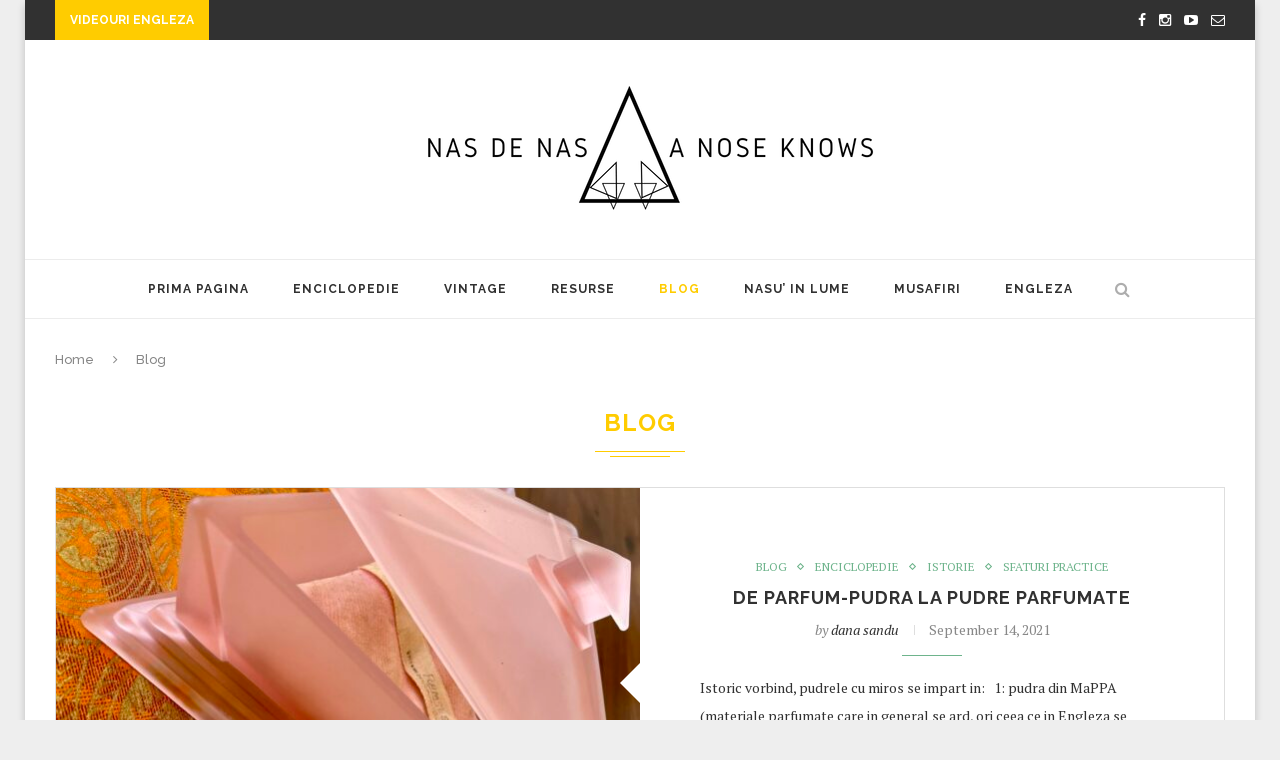

--- FILE ---
content_type: text/html; charset=UTF-8
request_url: http://nasdenas.com/category/blog/
body_size: 12409
content:
<!DOCTYPE html>
<html lang="en">
<head>
	<meta charset="UTF-8">
	<meta http-equiv="X-UA-Compatible" content="IE=edge">
	<meta name="viewport" content="width=device-width, initial-scale=1">
	<title>Blog | nas de nas</title>
	<link rel="profile" href="http://gmpg.org/xfn/11" />
			<link rel="shortcut icon" href="http://nasdenas.com/wp-content/uploads/2019/04/light-background-simple.png" type="image/x-icon" />
		<link rel="alternate" type="application/rss+xml" title="nas de nas RSS Feed" href="http://nasdenas.com/feed/" />
	<link rel="alternate" type="application/atom+xml" title="nas de nas Atom Feed" href="http://nasdenas.com/feed/atom/" />
	<link rel="pingback" href="http://nasdenas.com/xmlrpc.php" />
	<!--[if lt IE 9]>
	<script src="http://nasdenas.com/wp-content/themes/soledad/js/html5.js"></script>
	<style type="text/css">
		.featured-carousel .item { opacity: 1; }
	</style>
	<![endif]-->
	<meta name='robots' content='max-image-preview:large' />
<script>                function apbct_attach_event_handler__backend(elem, event, callback) {                    if(typeof window.addEventListener === "function") elem.addEventListener(event, callback);                    else                                                elem.attachEvent(event, callback);                }                apbct_attach_event_handler__backend(document, 'DOMContentLoaded', function(){                    if (typeof apbctLocalStorage === "object" && ctPublic.data__key_is_ok) {                        apbctLocalStorage.set('ct_checkjs', '781084605', true );                    } else {                        console.log('APBCT ERROR: apbctLocalStorage object is not loaded.');                    }                  });    </script><link rel="alternate" type="application/rss+xml" title="nas de nas &raquo; Feed" href="http://nasdenas.com/feed/" />
<link rel="alternate" type="application/rss+xml" title="nas de nas &raquo; Comments Feed" href="http://nasdenas.com/comments/feed/" />
<link rel="alternate" type="application/rss+xml" title="nas de nas &raquo; Blog Category Feed" href="http://nasdenas.com/category/blog/feed/" />
<script type="text/javascript">
window._wpemojiSettings = {"baseUrl":"https:\/\/s.w.org\/images\/core\/emoji\/14.0.0\/72x72\/","ext":".png","svgUrl":"https:\/\/s.w.org\/images\/core\/emoji\/14.0.0\/svg\/","svgExt":".svg","source":{"concatemoji":"http:\/\/nasdenas.com\/wp-includes\/js\/wp-emoji-release.min.js?ver=6.1.9"}};
/*! This file is auto-generated */
!function(e,a,t){var n,r,o,i=a.createElement("canvas"),p=i.getContext&&i.getContext("2d");function s(e,t){var a=String.fromCharCode,e=(p.clearRect(0,0,i.width,i.height),p.fillText(a.apply(this,e),0,0),i.toDataURL());return p.clearRect(0,0,i.width,i.height),p.fillText(a.apply(this,t),0,0),e===i.toDataURL()}function c(e){var t=a.createElement("script");t.src=e,t.defer=t.type="text/javascript",a.getElementsByTagName("head")[0].appendChild(t)}for(o=Array("flag","emoji"),t.supports={everything:!0,everythingExceptFlag:!0},r=0;r<o.length;r++)t.supports[o[r]]=function(e){if(p&&p.fillText)switch(p.textBaseline="top",p.font="600 32px Arial",e){case"flag":return s([127987,65039,8205,9895,65039],[127987,65039,8203,9895,65039])?!1:!s([55356,56826,55356,56819],[55356,56826,8203,55356,56819])&&!s([55356,57332,56128,56423,56128,56418,56128,56421,56128,56430,56128,56423,56128,56447],[55356,57332,8203,56128,56423,8203,56128,56418,8203,56128,56421,8203,56128,56430,8203,56128,56423,8203,56128,56447]);case"emoji":return!s([129777,127995,8205,129778,127999],[129777,127995,8203,129778,127999])}return!1}(o[r]),t.supports.everything=t.supports.everything&&t.supports[o[r]],"flag"!==o[r]&&(t.supports.everythingExceptFlag=t.supports.everythingExceptFlag&&t.supports[o[r]]);t.supports.everythingExceptFlag=t.supports.everythingExceptFlag&&!t.supports.flag,t.DOMReady=!1,t.readyCallback=function(){t.DOMReady=!0},t.supports.everything||(n=function(){t.readyCallback()},a.addEventListener?(a.addEventListener("DOMContentLoaded",n,!1),e.addEventListener("load",n,!1)):(e.attachEvent("onload",n),a.attachEvent("onreadystatechange",function(){"complete"===a.readyState&&t.readyCallback()})),(e=t.source||{}).concatemoji?c(e.concatemoji):e.wpemoji&&e.twemoji&&(c(e.twemoji),c(e.wpemoji)))}(window,document,window._wpemojiSettings);
</script>
<style type="text/css">
img.wp-smiley,
img.emoji {
	display: inline !important;
	border: none !important;
	box-shadow: none !important;
	height: 1em !important;
	width: 1em !important;
	margin: 0 0.07em !important;
	vertical-align: -0.1em !important;
	background: none !important;
	padding: 0 !important;
}
</style>
	<link rel='stylesheet' id='wp-block-library-css' href='http://nasdenas.com/wp-includes/css/dist/block-library/style.min.css?ver=6.1.9' type='text/css' media='all' />
<link rel='stylesheet' id='classic-theme-styles-css' href='http://nasdenas.com/wp-includes/css/classic-themes.min.css?ver=1' type='text/css' media='all' />
<style id='global-styles-inline-css' type='text/css'>
body{--wp--preset--color--black: #000000;--wp--preset--color--cyan-bluish-gray: #abb8c3;--wp--preset--color--white: #ffffff;--wp--preset--color--pale-pink: #f78da7;--wp--preset--color--vivid-red: #cf2e2e;--wp--preset--color--luminous-vivid-orange: #ff6900;--wp--preset--color--luminous-vivid-amber: #fcb900;--wp--preset--color--light-green-cyan: #7bdcb5;--wp--preset--color--vivid-green-cyan: #00d084;--wp--preset--color--pale-cyan-blue: #8ed1fc;--wp--preset--color--vivid-cyan-blue: #0693e3;--wp--preset--color--vivid-purple: #9b51e0;--wp--preset--gradient--vivid-cyan-blue-to-vivid-purple: linear-gradient(135deg,rgba(6,147,227,1) 0%,rgb(155,81,224) 100%);--wp--preset--gradient--light-green-cyan-to-vivid-green-cyan: linear-gradient(135deg,rgb(122,220,180) 0%,rgb(0,208,130) 100%);--wp--preset--gradient--luminous-vivid-amber-to-luminous-vivid-orange: linear-gradient(135deg,rgba(252,185,0,1) 0%,rgba(255,105,0,1) 100%);--wp--preset--gradient--luminous-vivid-orange-to-vivid-red: linear-gradient(135deg,rgba(255,105,0,1) 0%,rgb(207,46,46) 100%);--wp--preset--gradient--very-light-gray-to-cyan-bluish-gray: linear-gradient(135deg,rgb(238,238,238) 0%,rgb(169,184,195) 100%);--wp--preset--gradient--cool-to-warm-spectrum: linear-gradient(135deg,rgb(74,234,220) 0%,rgb(151,120,209) 20%,rgb(207,42,186) 40%,rgb(238,44,130) 60%,rgb(251,105,98) 80%,rgb(254,248,76) 100%);--wp--preset--gradient--blush-light-purple: linear-gradient(135deg,rgb(255,206,236) 0%,rgb(152,150,240) 100%);--wp--preset--gradient--blush-bordeaux: linear-gradient(135deg,rgb(254,205,165) 0%,rgb(254,45,45) 50%,rgb(107,0,62) 100%);--wp--preset--gradient--luminous-dusk: linear-gradient(135deg,rgb(255,203,112) 0%,rgb(199,81,192) 50%,rgb(65,88,208) 100%);--wp--preset--gradient--pale-ocean: linear-gradient(135deg,rgb(255,245,203) 0%,rgb(182,227,212) 50%,rgb(51,167,181) 100%);--wp--preset--gradient--electric-grass: linear-gradient(135deg,rgb(202,248,128) 0%,rgb(113,206,126) 100%);--wp--preset--gradient--midnight: linear-gradient(135deg,rgb(2,3,129) 0%,rgb(40,116,252) 100%);--wp--preset--duotone--dark-grayscale: url('#wp-duotone-dark-grayscale');--wp--preset--duotone--grayscale: url('#wp-duotone-grayscale');--wp--preset--duotone--purple-yellow: url('#wp-duotone-purple-yellow');--wp--preset--duotone--blue-red: url('#wp-duotone-blue-red');--wp--preset--duotone--midnight: url('#wp-duotone-midnight');--wp--preset--duotone--magenta-yellow: url('#wp-duotone-magenta-yellow');--wp--preset--duotone--purple-green: url('#wp-duotone-purple-green');--wp--preset--duotone--blue-orange: url('#wp-duotone-blue-orange');--wp--preset--font-size--small: 13px;--wp--preset--font-size--medium: 20px;--wp--preset--font-size--large: 36px;--wp--preset--font-size--x-large: 42px;--wp--preset--spacing--20: 0.44rem;--wp--preset--spacing--30: 0.67rem;--wp--preset--spacing--40: 1rem;--wp--preset--spacing--50: 1.5rem;--wp--preset--spacing--60: 2.25rem;--wp--preset--spacing--70: 3.38rem;--wp--preset--spacing--80: 5.06rem;}:where(.is-layout-flex){gap: 0.5em;}body .is-layout-flow > .alignleft{float: left;margin-inline-start: 0;margin-inline-end: 2em;}body .is-layout-flow > .alignright{float: right;margin-inline-start: 2em;margin-inline-end: 0;}body .is-layout-flow > .aligncenter{margin-left: auto !important;margin-right: auto !important;}body .is-layout-constrained > .alignleft{float: left;margin-inline-start: 0;margin-inline-end: 2em;}body .is-layout-constrained > .alignright{float: right;margin-inline-start: 2em;margin-inline-end: 0;}body .is-layout-constrained > .aligncenter{margin-left: auto !important;margin-right: auto !important;}body .is-layout-constrained > :where(:not(.alignleft):not(.alignright):not(.alignfull)){max-width: var(--wp--style--global--content-size);margin-left: auto !important;margin-right: auto !important;}body .is-layout-constrained > .alignwide{max-width: var(--wp--style--global--wide-size);}body .is-layout-flex{display: flex;}body .is-layout-flex{flex-wrap: wrap;align-items: center;}body .is-layout-flex > *{margin: 0;}:where(.wp-block-columns.is-layout-flex){gap: 2em;}.has-black-color{color: var(--wp--preset--color--black) !important;}.has-cyan-bluish-gray-color{color: var(--wp--preset--color--cyan-bluish-gray) !important;}.has-white-color{color: var(--wp--preset--color--white) !important;}.has-pale-pink-color{color: var(--wp--preset--color--pale-pink) !important;}.has-vivid-red-color{color: var(--wp--preset--color--vivid-red) !important;}.has-luminous-vivid-orange-color{color: var(--wp--preset--color--luminous-vivid-orange) !important;}.has-luminous-vivid-amber-color{color: var(--wp--preset--color--luminous-vivid-amber) !important;}.has-light-green-cyan-color{color: var(--wp--preset--color--light-green-cyan) !important;}.has-vivid-green-cyan-color{color: var(--wp--preset--color--vivid-green-cyan) !important;}.has-pale-cyan-blue-color{color: var(--wp--preset--color--pale-cyan-blue) !important;}.has-vivid-cyan-blue-color{color: var(--wp--preset--color--vivid-cyan-blue) !important;}.has-vivid-purple-color{color: var(--wp--preset--color--vivid-purple) !important;}.has-black-background-color{background-color: var(--wp--preset--color--black) !important;}.has-cyan-bluish-gray-background-color{background-color: var(--wp--preset--color--cyan-bluish-gray) !important;}.has-white-background-color{background-color: var(--wp--preset--color--white) !important;}.has-pale-pink-background-color{background-color: var(--wp--preset--color--pale-pink) !important;}.has-vivid-red-background-color{background-color: var(--wp--preset--color--vivid-red) !important;}.has-luminous-vivid-orange-background-color{background-color: var(--wp--preset--color--luminous-vivid-orange) !important;}.has-luminous-vivid-amber-background-color{background-color: var(--wp--preset--color--luminous-vivid-amber) !important;}.has-light-green-cyan-background-color{background-color: var(--wp--preset--color--light-green-cyan) !important;}.has-vivid-green-cyan-background-color{background-color: var(--wp--preset--color--vivid-green-cyan) !important;}.has-pale-cyan-blue-background-color{background-color: var(--wp--preset--color--pale-cyan-blue) !important;}.has-vivid-cyan-blue-background-color{background-color: var(--wp--preset--color--vivid-cyan-blue) !important;}.has-vivid-purple-background-color{background-color: var(--wp--preset--color--vivid-purple) !important;}.has-black-border-color{border-color: var(--wp--preset--color--black) !important;}.has-cyan-bluish-gray-border-color{border-color: var(--wp--preset--color--cyan-bluish-gray) !important;}.has-white-border-color{border-color: var(--wp--preset--color--white) !important;}.has-pale-pink-border-color{border-color: var(--wp--preset--color--pale-pink) !important;}.has-vivid-red-border-color{border-color: var(--wp--preset--color--vivid-red) !important;}.has-luminous-vivid-orange-border-color{border-color: var(--wp--preset--color--luminous-vivid-orange) !important;}.has-luminous-vivid-amber-border-color{border-color: var(--wp--preset--color--luminous-vivid-amber) !important;}.has-light-green-cyan-border-color{border-color: var(--wp--preset--color--light-green-cyan) !important;}.has-vivid-green-cyan-border-color{border-color: var(--wp--preset--color--vivid-green-cyan) !important;}.has-pale-cyan-blue-border-color{border-color: var(--wp--preset--color--pale-cyan-blue) !important;}.has-vivid-cyan-blue-border-color{border-color: var(--wp--preset--color--vivid-cyan-blue) !important;}.has-vivid-purple-border-color{border-color: var(--wp--preset--color--vivid-purple) !important;}.has-vivid-cyan-blue-to-vivid-purple-gradient-background{background: var(--wp--preset--gradient--vivid-cyan-blue-to-vivid-purple) !important;}.has-light-green-cyan-to-vivid-green-cyan-gradient-background{background: var(--wp--preset--gradient--light-green-cyan-to-vivid-green-cyan) !important;}.has-luminous-vivid-amber-to-luminous-vivid-orange-gradient-background{background: var(--wp--preset--gradient--luminous-vivid-amber-to-luminous-vivid-orange) !important;}.has-luminous-vivid-orange-to-vivid-red-gradient-background{background: var(--wp--preset--gradient--luminous-vivid-orange-to-vivid-red) !important;}.has-very-light-gray-to-cyan-bluish-gray-gradient-background{background: var(--wp--preset--gradient--very-light-gray-to-cyan-bluish-gray) !important;}.has-cool-to-warm-spectrum-gradient-background{background: var(--wp--preset--gradient--cool-to-warm-spectrum) !important;}.has-blush-light-purple-gradient-background{background: var(--wp--preset--gradient--blush-light-purple) !important;}.has-blush-bordeaux-gradient-background{background: var(--wp--preset--gradient--blush-bordeaux) !important;}.has-luminous-dusk-gradient-background{background: var(--wp--preset--gradient--luminous-dusk) !important;}.has-pale-ocean-gradient-background{background: var(--wp--preset--gradient--pale-ocean) !important;}.has-electric-grass-gradient-background{background: var(--wp--preset--gradient--electric-grass) !important;}.has-midnight-gradient-background{background: var(--wp--preset--gradient--midnight) !important;}.has-small-font-size{font-size: var(--wp--preset--font-size--small) !important;}.has-medium-font-size{font-size: var(--wp--preset--font-size--medium) !important;}.has-large-font-size{font-size: var(--wp--preset--font-size--large) !important;}.has-x-large-font-size{font-size: var(--wp--preset--font-size--x-large) !important;}
.wp-block-navigation a:where(:not(.wp-element-button)){color: inherit;}
:where(.wp-block-columns.is-layout-flex){gap: 2em;}
.wp-block-pullquote{font-size: 1.5em;line-height: 1.6;}
</style>
<link rel='stylesheet' id='ct_public_css-css' href='http://nasdenas.com/wp-content/plugins/cleantalk-spam-protect/css/cleantalk-public.min.css?ver=6.3' type='text/css' media='all' />
<link rel='stylesheet' id='penci_style-css' href='http://nasdenas.com/wp-content/themes/soledad/style.css?ver=2.2.6' type='text/css' media='all' />
<script type='text/javascript' src='http://nasdenas.com/wp-includes/js/jquery/jquery.min.js?ver=3.6.1' id='jquery-core-js'></script>
<script type='text/javascript' src='http://nasdenas.com/wp-includes/js/jquery/jquery-migrate.min.js?ver=3.3.2' id='jquery-migrate-js'></script>
<script type='text/javascript' id='ct_public_functions-js-extra'>
/* <![CDATA[ */
var ctPublicFunctions = {"_ajax_nonce":"3149c47354","_rest_nonce":"d8bfe7ee62","_ajax_url":"\/wp-admin\/admin-ajax.php","_rest_url":"http:\/\/nasdenas.com\/wp-json\/","data__cookies_type":"native","data__ajax_type":"rest","text__wait_for_decoding":"Decoding the contact data, let us a few seconds to finish. Anti-Spam by CleanTalk.","cookiePrefix":""};
var ctPublic = {"settings__forms__check_internal":"0","settings__forms__check_external":"0","blog_home":"http:\/\/nasdenas.com\/","pixel__setting":"0","pixel__enabled":"","pixel__url":null,"data__email_check_before_post":"1","data__cookies_type":"native","data__key_is_ok":"1","data__visible_fields_required":"1","data__to_local_storage":[]};
/* ]]> */
</script>
<script type='text/javascript' data-pagespeed-no-defer src='http://nasdenas.com/wp-content/plugins/cleantalk-spam-protect/js/apbct-public-bundle.min.js?ver=6.3' id='ct_public_functions-js'></script>
<link rel="https://api.w.org/" href="http://nasdenas.com/wp-json/" /><link rel="alternate" type="application/json" href="http://nasdenas.com/wp-json/wp/v2/categories/115" /><link rel="EditURI" type="application/rsd+xml" title="RSD" href="http://nasdenas.com/xmlrpc.php?rsd" />
<link rel="wlwmanifest" type="application/wlwmanifest+xml" href="http://nasdenas.com/wp-includes/wlwmanifest.xml" />
<meta name="generator" content="WordPress 6.1.9" />
    <style type="text/css">
												body.penci-body-boxed { background-color:#eeeeee; }
												body.penci-body-boxed { background-size:auto; }
						#header .inner-header .container { padding:1px 0; }
								a, .post-entry .penci-portfolio-filter ul li a:hover, .post-entry .penci-portfolio-filter ul li.active a, .penci-countdown .countdown-amount, .archive-box h1, .post-entry a, .container.penci-breadcrumb span a:hover, .post-entry blockquote:before, .post-entry blockquote cite, .post-entry blockquote .author, .penci-pagination a:hover { color: #ffcc00; }
		.penci-home-popular-post ul.slick-dots li button:hover, .penci-home-popular-post ul.slick-dots li.slick-active button, .archive-box:after, .archive-box:before, .penci-page-header:after, .penci-page-header:before, .post-entry blockquote .author span:after, .error-image:after, .error-404 .go-back-home a:after, .penci-header-signup-form, .woocommerce .page-title:before, .woocommerce .page-title:after, .woocommerce span.onsale, .woocommerce #respond input#submit:hover, .woocommerce a.button:hover, .woocommerce button.button:hover, .woocommerce input.button:hover, .woocommerce nav.woocommerce-pagination ul li span.current, .woocommerce div.product .entry-summary div[itemprop="description"]:before, .woocommerce div.product .entry-summary div[itemprop="description"] blockquote .author span:after, .woocommerce div.product .woocommerce-tabs #tab-description blockquote .author span:after, .woocommerce #respond input#submit.alt:hover, .woocommerce a.button.alt:hover, .woocommerce button.button.alt:hover, .woocommerce input.button.alt:hover, #top-search.shoping-cart-icon > a > span { background-color: #ffcc00; }
		.penci-pagination ul.page-numbers li span.current { color: #fff; background: #ffcc00; border-color: #ffcc00; }
		.footer-instagram h4.footer-instagram-title > span:before, .woocommerce nav.woocommerce-pagination ul li span.current { border-color: #ffcc00; }
		.woocommerce .woocommerce-error, .woocommerce .woocommerce-info, .woocommerce .woocommerce-message { border-top-color: #ffcc00; }
		.penci-slider ol.penci-control-nav li a.penci-active, .penci-slider ol.penci-control-nav li a:hover{ border-color: #ffcc00; background-color: #ffcc00; }
		.woocommerce .woocommerce-message:before, .woocommerce form.checkout table.shop_table .order-total .amount, .woocommerce ul.products li.product .price ins, .woocommerce ul.products li.product .price, .woocommerce div.product p.price ins, .woocommerce div.product span.price ins, .woocommerce div.product p.price, .woocommerce div.product .entry-summary div[itemprop="description"] blockquote:before, .woocommerce div.product .woocommerce-tabs #tab-description blockquote:before, .woocommerce div.product .entry-summary div[itemprop="description"] blockquote cite, .woocommerce div.product .entry-summary div[itemprop="description"] blockquote .author, .woocommerce div.product .woocommerce-tabs #tab-description blockquote cite, .woocommerce div.product .woocommerce-tabs #tab-description blockquote .author, .woocommerce div.product .product_meta > span a:hover, .woocommerce div.product .woocommerce-tabs ul.tabs li.active, .woocommerce ul.cart_list li .amount, .woocommerce ul.product_list_widget li .amount, .woocommerce table.shop_table td.product-name a:hover, .woocommerce table.shop_table td.product-price span, .woocommerce table.shop_table td.product-subtotal span, .woocommerce-cart .cart-collaterals .cart_totals table td .amount, .woocommerce .woocommerce-info:before, .woocommerce div.product span.price { color: #ffcc00; }
								.headline-title { background-color: #ffcc00; }
														a.penci-topbar-post-title:hover { color: #ffcc00; }
										.penci-topbar-social a:hover { color: #ffcc00; }
										#navigation, .show-search { background: #ffffff; }
										#navigation .menu li a:hover, #navigation .menu li.current-menu-item > a, #navigation .menu > li.current_page_item > a, #navigation .menu li:hover > a, #navigation .menu > li.current-menu-ancestor > a, #navigation .menu > li.current-menu-item > a { color:  #ffcc00; }
		#navigation ul.menu > li > a:before, #navigation .menu > ul > li > a:before { background: #ffcc00; }
																		#navigation .penci-megamenu .penci-mega-child-categories a.cat-active, #navigation .menu .penci-megamenu .penci-mega-child-categories a:hover, #navigation .menu .penci-megamenu .penci-mega-latest-posts .penci-mega-post a:hover { color: #ffcc00; }
		#navigation .penci-megamenu .penci-mega-thumbnail .mega-cat-name { background: #ffcc00; }
										.header-slogan .header-slogan-text { color:  #adadad; }
						.header-slogan .header-slogan-text:before, .header-slogan .header-slogan-text:after { background:  #ececec; }
								#navigation .menu .sub-menu li a:hover, #navigation .menu .sub-menu li.current-menu-item > a { color:  #ffcc00; }
		#navigation ul.menu ul a:before, #navigation .menu ul ul a:before { background-color: #ffcc00;   -webkit-box-shadow: 5px -2px 0 #ffcc00;  -moz-box-shadow: 5px -2px 0 #ffcc00;  -ms-box-shadow: 5px -2px 0 #ffcc00;  box-shadow: 5px -2px 0 #ffcc00; }
						#top-search > a, #navigation .button-menu-mobile {   color: #adadad; }
						.penci-header-signup-form { padding: px 0; }
																				.header-social a i {   color: #adadad; }
						.header-social a:hover i {   color: #ffcc00; }
																										.featured-overlay-color, .penci-slider ul.slides li:after { background-color: #1e1e1e; }
				.featured-overlay-color, .penci-slider ul.slides li:after { opacity: ; }
		.featured-overlay-partent, .penci-slider ul.slides li:before { opacity: ; }
								.featured-carousel .feat-text .feat-time { background: #ffcc00; }
		.featured-carousel .feat-text .feat-time:before { border-right-color: #ffcc00; }
		.featured-carousel .feat-text .feat-time:after { border-left-color: #ffcc00; }
								.featured-carousel .featured-cat a, .penci-magazine-slider .mag-cat a.penci-cat-name { color: #ffffff; }
		.featured-carousel .featured-cat a:after, .penci-magazine-slider .mag-cat a.penci-cat-name:after { border-color: #ffffff; }
						.featured-carousel .featured-cat a:hover, .penci-magazine-slider .mag-cat a.penci-cat-name:hover { color: #ffcc00; }
						.featured-carousel .featured-content .feat-text h3 a, .penci-magazine-slider .mag-meta h3 a, .featured-carousel.style-7 .featured-content .feat-text h3 a { color: #ffffff; }
						.featured-carousel .featured-content .feat-text h3 a:hover, .penci-magazine-slider .mag-meta h3 a:hover, .featured-carousel.style-7 .featured-content .feat-text h3 a:hover { color: #ffffff; }
												.penci-magazine-slider .mag-overlay {background: -moz-linear-gradient(top, transparent 0%, #0a0000 100%); background: -webkit-linear-gradient(top, transparent 0%, #0a0000 100%); background: -o-linear-gradient(top, transparent 0%, #0a0000 100%); background: -ms-linear-gradient(top, transparent 0%, #0a0000 100%);background: linear-gradient(to bottom, transparent 0%, #0a0000 100%); }
				.penci-magazine-slider ul.mag-wrap li .mag-overlay { opacity: 0.8; }
		.penci-magazine-slider ul.mag-wrap li:hover .mag-overlay { opacity: 0.4; }
				.featured-area.loaded button.slick-prev:hover, .featured-area.loaded button.slick-next:hover, .penci-slider .penci-direction-nav .penci-prev:hover, .penci-slider .penci-direction-nav .penci-next:hover, .penci-magazine-slider .penci-direction-nav a:hover { background: #ffffff; }
		.featured-carousel .carousel-meta span a:hover, .featured-carousel.style-7 .carousel-meta span a:hover, .featured-carousel.style-7 .carousel-meta span.feat-author a:hover { color: #ffffff; }
																																														.penci-grid li.typography-style .overlay-typography { opacity: ; }
		.penci-grid li.typography-style:hover .overlay-typography { opacity: ; }
																																								.widget ul.side-newsfeed li .side-item .side-item-text h4 a:hover, .widget a:hover, #sidebar .widget-social a:hover span, .widget-social a:hover span, .penci-tweets-widget-content .icon-tweets, .penci-tweets-widget-content .tweet-intents a, .penci-tweets-widget-content .tweet-intents span:after { color: #43c0b9; }
		.widget .tagcloud a:hover, .widget-social a:hover i, .widget input[type="submit"]:hover { color: #fff; background-color: #43c0b9; border-color: #43c0b9; }
		.about-widget .about-me-heading:before { border-color: #43c0b9; }
		.penci-tweets-widget-content .tweet-intents-inner:before, .penci-tweets-widget-content .tweet-intents-inner:after { background-color: #43c0b9; }
		.penci-slider.penci-tweets-slider ol.penci-control-nav li a.penci-active, .penci-slider.penci-tweets-slider ol.penci-control-nav li a:hover { border-color: #43c0b9; background-color: #43c0b9; }
														.footer-widget-wrapper .widget .widget-title { text-align: center; }
														.footer-widget-wrapper .penci-tweets-widget-content .icon-tweets, .footer-widget-wrapper .penci-tweets-widget-content .tweet-intents a, .footer-widget-wrapper .penci-tweets-widget-content .tweet-intents span:after, .footer-widget-wrapper .widget ul.side-newsfeed li .side-item .side-item-text h4 a:hover, .footer-widget-wrapper .widget a:hover, .footer-widget-wrapper .widget-social a:hover span, .footer-widget-wrapper a:hover { color: #43c0b9; }
		.footer-widget-wrapper .widget .tagcloud a:hover, .footer-widget-wrapper .widget-social a:hover i, .footer-widget-wrapper .mc4wp-form input[type="submit"]:hover, .footer-widget-wrapper .widget input[type="submit"]:hover { color: #fff; background-color: #43c0b9; border-color: #43c0b9; }
		.footer-widget-wrapper .about-widget .about-me-heading:before { border-color: #43c0b9; }
		.footer-widget-wrapper .penci-tweets-widget-content .tweet-intents-inner:before, .footer-widget-wrapper .penci-tweets-widget-content .tweet-intents-inner:after { background-color: #43c0b9; }
		.footer-widget-wrapper .penci-slider.penci-tweets-slider ol.penci-control-nav li a.penci-active, .footer-widget-wrapper .penci-slider.penci-tweets-slider ol.penci-control-nav li a:hover {  border-color: #43c0b9;  background: #43c0b9;  }
								ul.footer-socials li a:hover i { background-color: #43c0b9; border-color: #43c0b9; }
										ul.footer-socials li a:hover span { color: #43c0b9; }
																		#footer-section a { color: #43c0b9; }
										.container-single .header-standard, .container-single .post-box-meta-single { text-align: left; }
								.container-single .item-related h3 a { text-transform: none; letter-spacing: 0; }
																		ul.homepage-featured-boxes .penci-fea-in h4 span span { color: #ffffff; }
						ul.homepage-featured-boxes .penci-fea-in:hover h4 span { color: #ffcc00; }
								.penci-home-popular-post .item-related h3 a { color: #424242; }
						.penci-home-popular-post .item-related h3 a:hover { color: #ffcc00; }
																.penci-homepage-title .inner-arrow, .penci-homepage-title.penci-magazine-title .inner-arrow a { color: #595959; }
										.home-featured-cat-content .magcat-detail h3 a { color: #1c1c1c; }
						.home-featured-cat-content .magcat-detail h3 a:hover { color: #ffcc00; }
						.home-featured-cat-content .grid-post-box-meta span a:hover { color: #ffcc00; }
		.home-featured-cat-content .first-post .magcat-detail .mag-header:after { background: #ffcc00; }
		.penci-slider ol.penci-control-nav li a.penci-active, .penci-slider ol.penci-control-nav li a:hover { border-color: #ffcc00; background: #ffcc00; }
						.home-featured-cat-content .mag-photo .mag-overlay-photo { background-color: #3a3a3a; }
				.home-featured-cat-content .mag-photo .mag-overlay-photo { opacity: ; }
		.home-featured-cat-content .mag-photo:hover .mag-overlay-photo { opacity: ; }
																										.inner-item-portfolio:hover .penci-portfolio-thumbnail a:after { opacity: ; }
										    </style>
    	<meta property="og:title" content="nas de nas" />
	<meta property="og:type" content="article" />
	<meta property="og:image" content="http://nasdenas.com/wp-content/uploads/2019/04/banner-1.png" />
	<meta property="og:url" content="http://nasdenas.com/" />
	<meta property="og:description" content="pagina despre parfum" />
	<meta property="og:site_name" content="nas de nas" />

</head>

<body class="archive category category-blog category-115 penci-body-boxed">
<a id="close-sidebar-nav" class="header-5"><i class="fa fa-close"></i></a>

<nav id="sidebar-nav" class="header-5">

			<div id="sidebar-nav-logo">
							<a href="http://nasdenas.com/"><img src="http://nasdenas.com/wp-content/themes/soledad/images/mobile-logo.png" alt="nas de nas" /></a>
					</div>
	
	
	<ul id="menu-meniu-principal" class="menu"><li id="menu-item-12" class="menu-item menu-item-type-custom menu-item-object-custom menu-item-home menu-item-12"><a href="http://nasdenas.com/">prima pagina</a></li>
<li id="menu-item-44" class="menu-item menu-item-type-taxonomy menu-item-object-category menu-item-has-children menu-item-44"><a href="http://nasdenas.com/category/info-utile/">enciclopedie</a>
<ul class="sub-menu">
	<li id="menu-item-140" class="menu-item menu-item-type-taxonomy menu-item-object-category menu-item-140"><a href="http://nasdenas.com/category/info-utile/note/">note</a></li>
	<li id="menu-item-15" class="menu-item menu-item-type-taxonomy menu-item-object-category menu-item-15"><a href="http://nasdenas.com/category/info-utile/dictionar/">dictionar</a></li>
	<li id="menu-item-16" class="menu-item menu-item-type-taxonomy menu-item-object-category menu-item-16"><a href="http://nasdenas.com/category/info-utile/istorie/">istorie</a></li>
	<li id="menu-item-318" class="menu-item menu-item-type-taxonomy menu-item-object-category menu-item-318"><a href="http://nasdenas.com/category/info-utile/case/">case</a></li>
</ul>
</li>
<li id="menu-item-12803" class="menu-item menu-item-type-taxonomy menu-item-object-category menu-item-12803"><a href="http://nasdenas.com/category/vintage/">Vintage</a></li>
<li id="menu-item-12272" class="menu-item menu-item-type-post_type menu-item-object-page menu-item-has-children menu-item-12272"><a href="http://nasdenas.com/resurse/">RESURSE</a>
<ul class="sub-menu">
	<li id="menu-item-12274" class="menu-item menu-item-type-post_type menu-item-object-page menu-item-12274"><a href="http://nasdenas.com/resurse/magazine-online/">MAGAZINE ONLINE</a></li>
	<li id="menu-item-12276" class="menu-item menu-item-type-post_type menu-item-object-page menu-item-12276"><a href="http://nasdenas.com/resurse/magazine-fizice/">MAGAZINE FIZICE</a></li>
	<li id="menu-item-12275" class="menu-item menu-item-type-post_type menu-item-object-page menu-item-12275"><a href="http://nasdenas.com/resurse/bloggeri-si-recenzori-de-parfum/">Bloggeri si recenzori</a></li>
	<li id="menu-item-12273" class="menu-item menu-item-type-post_type menu-item-object-page menu-item-12273"><a href="http://nasdenas.com/resurse/resurse-online/">RESURSE ONLINE</a></li>
</ul>
</li>
<li id="menu-item-443" class="menu-item menu-item-type-taxonomy menu-item-object-category current-menu-item menu-item-443"><a href="http://nasdenas.com/category/blog/">Blog</a></li>
<li id="menu-item-1120" class="menu-item menu-item-type-taxonomy menu-item-object-category menu-item-1120"><a href="http://nasdenas.com/category/nasu-pe-sus/">Nasu&#8217; in lume</a></li>
<li id="menu-item-13371" class="menu-item menu-item-type-taxonomy menu-item-object-category menu-item-13371"><a href="http://nasdenas.com/category/musafiri/">Musafiri</a></li>
<li id="menu-item-12828" class="menu-item menu-item-type-taxonomy menu-item-object-category menu-item-has-children menu-item-12828"><a href="http://nasdenas.com/category/en/">ENGLEZA</a>
<ul class="sub-menu">
	<li id="menu-item-12826" class="menu-item menu-item-type-taxonomy menu-item-object-category menu-item-12826"><a href="http://nasdenas.com/category/en/articole-in-engleza/">Articole</a></li>
	<li id="menu-item-12891" class="menu-item menu-item-type-taxonomy menu-item-object-category menu-item-12891"><a href="http://nasdenas.com/category/en/interviuri-engleza/">Interviuri</a></li>
	<li id="menu-item-12829" class="menu-item menu-item-type-taxonomy menu-item-object-category menu-item-12829"><a href="http://nasdenas.com/category/en/recenzii-in-engleza/">Recenzii</a></li>
	<li id="menu-item-12827" class="menu-item menu-item-type-post_type menu-item-object-page menu-item-12827"><a href="http://nasdenas.com/a_nose_knows/">Colaborari</a></li>
</ul>
</li>
</ul></nav>

<!-- .wrapper-boxed -->
<div class="wrapper-boxed header-style-header-5 enable-boxed">

<!-- Top Bar -->
	<div class="penci-top-bar">
	<div class="container">
		<div class="penci-headline">
							<span class="headline-title">Videouri ENGLEZA</span>
										<div class="penci-topbar-social">
					<div class="inner-header-social">
			<a href="https://www.facebook.com/pagina.nasdenas/" target="_blank"><i class="fa fa-facebook"></i></a>
						<a href="https://www.instagram.com/a_nose_knows/" target="_blank"><i class="fa fa-instagram"></i></a>
									<a href="https://www.youtube.com/channel/UC1tJo9iL_wljfp12L48VB5g/videos" target="_blank"><i class="fa fa-youtube-play"></i></a>
				<a href="mailto:la.nasu.meu@gmail.com"><i class="fa fa-envelope-o"></i></a>
			</div>				</div>
										<div class="penci-headline-posts" data-auto="true" data-autotime="3000" data-speed="300" data-direction="vertical">
											<div>
							<a class="penci-topbar-post-title" href="http://nasdenas.com/en/recenzii-in-engleza/colaborari-in-engleza/resins-sebastian-jara/">ALL ABOUT RESINS with Sebastian Jara</a>
						</div>
									</div>
					</div>
	</div>
</div>

<header id="header" class="header-header-5 has-bottom-line"><!-- #header -->
		<div class="inner-header">
		<div class="container">

			<div id="logo">
															<h2>
							<a href="http://nasdenas.com/"><img src="http://nasdenas.com/wp-content/uploads/2019/04/banner-1.png" alt="nas de nas" /></a>
						</h2>
												</div>

			
			
					</div>
	</div>
	
			<!-- Navigation -->
		<nav id="navigation" class="header-layout-bottom header-5">
			<div class="container">
				<div class="button-menu-mobile header-5"><i class="fa fa-bars"></i></div>
								<ul id="menu-meniu-principal-1" class="menu"><li class="menu-item menu-item-type-custom menu-item-object-custom menu-item-home menu-item-12"><a href="http://nasdenas.com/">prima pagina</a></li>
<li class="menu-item menu-item-type-taxonomy menu-item-object-category menu-item-has-children menu-item-44"><a href="http://nasdenas.com/category/info-utile/">enciclopedie</a>
<ul class="sub-menu">
	<li class="menu-item menu-item-type-taxonomy menu-item-object-category menu-item-140"><a href="http://nasdenas.com/category/info-utile/note/">note</a></li>
	<li class="menu-item menu-item-type-taxonomy menu-item-object-category menu-item-15"><a href="http://nasdenas.com/category/info-utile/dictionar/">dictionar</a></li>
	<li class="menu-item menu-item-type-taxonomy menu-item-object-category menu-item-16"><a href="http://nasdenas.com/category/info-utile/istorie/">istorie</a></li>
	<li class="menu-item menu-item-type-taxonomy menu-item-object-category menu-item-318"><a href="http://nasdenas.com/category/info-utile/case/">case</a></li>
</ul>
</li>
<li class="menu-item menu-item-type-taxonomy menu-item-object-category menu-item-12803"><a href="http://nasdenas.com/category/vintage/">Vintage</a></li>
<li class="menu-item menu-item-type-post_type menu-item-object-page menu-item-has-children menu-item-12272"><a href="http://nasdenas.com/resurse/">RESURSE</a>
<ul class="sub-menu">
	<li class="menu-item menu-item-type-post_type menu-item-object-page menu-item-12274"><a href="http://nasdenas.com/resurse/magazine-online/">MAGAZINE ONLINE</a></li>
	<li class="menu-item menu-item-type-post_type menu-item-object-page menu-item-12276"><a href="http://nasdenas.com/resurse/magazine-fizice/">MAGAZINE FIZICE</a></li>
	<li class="menu-item menu-item-type-post_type menu-item-object-page menu-item-12275"><a href="http://nasdenas.com/resurse/bloggeri-si-recenzori-de-parfum/">Bloggeri si recenzori</a></li>
	<li class="menu-item menu-item-type-post_type menu-item-object-page menu-item-12273"><a href="http://nasdenas.com/resurse/resurse-online/">RESURSE ONLINE</a></li>
</ul>
</li>
<li class="menu-item menu-item-type-taxonomy menu-item-object-category current-menu-item menu-item-443"><a href="http://nasdenas.com/category/blog/">Blog</a></li>
<li class="menu-item menu-item-type-taxonomy menu-item-object-category menu-item-1120"><a href="http://nasdenas.com/category/nasu-pe-sus/">Nasu&#8217; in lume</a></li>
<li class="menu-item menu-item-type-taxonomy menu-item-object-category menu-item-13371"><a href="http://nasdenas.com/category/musafiri/">Musafiri</a></li>
<li class="menu-item menu-item-type-taxonomy menu-item-object-category menu-item-has-children menu-item-12828"><a href="http://nasdenas.com/category/en/">ENGLEZA</a>
<ul class="sub-menu">
	<li class="menu-item menu-item-type-taxonomy menu-item-object-category menu-item-12826"><a href="http://nasdenas.com/category/en/articole-in-engleza/">Articole</a></li>
	<li class="menu-item menu-item-type-taxonomy menu-item-object-category menu-item-12891"><a href="http://nasdenas.com/category/en/interviuri-engleza/">Interviuri</a></li>
	<li class="menu-item menu-item-type-taxonomy menu-item-object-category menu-item-12829"><a href="http://nasdenas.com/category/en/recenzii-in-engleza/">Recenzii</a></li>
	<li class="menu-item menu-item-type-post_type menu-item-object-page menu-item-12827"><a href="http://nasdenas.com/a_nose_knows/">Colaborari</a></li>
</ul>
</li>
</ul>
				
									<div id="top-search">
						<a class="search-click"><i class="fa fa-search"></i></a>
						<div class="show-search">
							<form role="search" method="get" id="searchform" action="http://nasdenas.com/">
    <div>
		<input type="text" class="search-input" placeholder="Type and hit enter..." name="s" id="s" />
	 </div>
<input 
        id="apbct_submit_id__search_form_5825" 
        class="apbct_special_field apbct__email_id__search_form"
        name="apbct_submit_id__search_form_5825"  
        type="submit" 
        apbct_event_id="5825"
        size="30" 
        maxlength="200" 
        value=""
    /></form>							<a class="search-click close-search"><i class="fa fa-close"></i></a>
						</div>
					</div>
				
							</div>
		</nav><!-- End Navigation -->
	</header>
<!-- end #header -->



			<div class="container penci-breadcrumb">
			<span><a class="crumb" href="http://nasdenas.com/">Home</a></span><i class="fa fa-angle-right"></i>
			<span>Blog</span>
		</div>
	
	<div class="container">
		<div id="main" class="penci-layout-boxed-1 penci-main-sticky-sidebar">
			<div class="theiaStickySidebar">
				<div class="archive-box">
					<div class="title-bar">
												<h1>Blog</h1>
					</div>
				</div>

				
									<ul class="penci-grid">					
					<li class="list-post list-boxed-post">
	<article id="post-13425" class="item">
					<div class="thumbnail">
				<a href="http://nasdenas.com/info-utile/istorie/pudre-parfumate/">
					<img width="585" height="390" src="http://nasdenas.com/wp-content/uploads/2021/09/3CA7F972-25CD-4198-B64B-F3E8B734CAFF_1_105_c-585x390.jpeg" class="attachment-penci-thumb size-penci-thumb wp-post-image" alt="" decoding="async" />				</a>
																																				</div>
		
		<div class="content-list-right">
			<div class="inner-content-list-right">
				<div class="header-list-style">
											<span class="cat"><a class="penci-cat-name" href="http://nasdenas.com/category/blog/" title="View all posts in Blog" >Blog</a><a class="penci-cat-name" href="http://nasdenas.com/category/info-utile/" title="View all posts in enciclopedie" >enciclopedie</a><a class="penci-cat-name" href="http://nasdenas.com/category/info-utile/istorie/" title="View all posts in istorie" >istorie</a><a class="penci-cat-name" href="http://nasdenas.com/category/sfaturi-practice/" title="View all posts in Sfaturi practice" >Sfaturi practice</a></span>
					
					<h2 class="grid-title"><a href="http://nasdenas.com/info-utile/istorie/pudre-parfumate/">De parfum-pudra la pudre parfumate</a></h2>

											<div class="grid-post-box-meta">
															<span class="author-italic">by <a href="http://nasdenas.com/author/admin/">dana sandu</a></span>
																						<span>September 14, 2021</span>
													</div>
									</div>

				<div class="item-content">
					<p>Istoric vorbind, pudrele cu miros se impart in:   1: pudra din MaPPA (materiale parfumate care in general se ard, ori ceea ce in Engleza se cheama &#8220;incense&#8221;).   Pulberile&hellip;</p>
				</div>

									<div class="penci-post-box-meta penci-post-box-grid">
						<div class="penci-post-share-box">
							<a class="penci-post-like" data-post_id="13425" title="Like" data-like="Like" data-unlike="Unlike"><i class="fa fa-heart-o"></i><span class="dt-share">5</span></a>														<a target="_blank" href="https://www.facebook.com/sharer/sharer.php?u=http://nasdenas.com/info-utile/istorie/pudre-parfumate/"><i class="fa fa-facebook"></i><span class="dt-share">Facebook</span></a>
							<a target="_blank" href="https://twitter.com/home?status=Check%20out%20this%20article:%20De%20parfum-pudra%20la%20pudre%20parfumate%20-%20http://nasdenas.com/info-utile/istorie/pudre-parfumate/"><i class="fa fa-twitter"></i><span class="dt-share">Twitter</span></a>
							<a target="_blank" href="https://plus.google.com/share?url=http://nasdenas.com/info-utile/istorie/pudre-parfumate/"><i class="fa fa-google-plus"></i><span class="dt-share">Google +</span></a>
							<a target="_blank" href="https://pinterest.com/pin/create/button/?url=http://nasdenas.com/info-utile/istorie/pudre-parfumate/&#038;media=http://nasdenas.com/wp-content/uploads/2021/09/3CA7F972-25CD-4198-B64B-F3E8B734CAFF_1_105_c.jpeg&#038;description=De%20parfum-pudra%20la%20pudre%20parfumate"><i class="fa fa-pinterest"></i><span class="dt-share">Pinterest</span></a>
						</div>
					</div>
				
			</div>
		</div>
	</article>
</li><li class="list-post list-boxed-post">
	<article id="post-13195" class="item">
					<div class="thumbnail">
				<a href="http://nasdenas.com/blog/stauacasa-resurse-online/">
					<img width="585" height="390" src="http://nasdenas.com/wp-content/uploads/2020/03/Screen-Shot-2020-03-28-at-1.08.37-PM-585x390.png" class="attachment-penci-thumb size-penci-thumb wp-post-image" alt="" decoding="async" loading="lazy" />				</a>
																																				</div>
		
		<div class="content-list-right">
			<div class="inner-content-list-right">
				<div class="header-list-style">
											<span class="cat"><a class="penci-cat-name" href="http://nasdenas.com/category/alte-insemnari/" title="View all posts in Alte insemnari" >Alte insemnari</a><a class="penci-cat-name" href="http://nasdenas.com/category/blog/" title="View all posts in Blog" >Blog</a><a class="penci-cat-name" href="http://nasdenas.com/category/resurse/" title="View all posts in Resurse" >Resurse</a><a class="penci-cat-name" href="http://nasdenas.com/category/sfaturi-practice/" title="View all posts in Sfaturi practice" >Sfaturi practice</a></span>
					
					<h2 class="grid-title"><a href="http://nasdenas.com/blog/stauacasa-resurse-online/">#stauacasa | RESURSE ONLINE</a></h2>

											<div class="grid-post-box-meta">
															<span class="author-italic">by <a href="http://nasdenas.com/author/admin/">dana sandu</a></span>
																						<span>March 28, 2020</span>
													</div>
									</div>

				<div class="item-content">
					<p>Pentru cei care sunteti, ca mine, in izolare si aveti nevoie de idei de activitati gratis, iata o lista de resurse online care sa va ajute. Sa ne revedem cu&hellip;</p>
				</div>

									<div class="penci-post-box-meta penci-post-box-grid">
						<div class="penci-post-share-box">
							<a class="penci-post-like" data-post_id="13195" title="Like" data-like="Like" data-unlike="Unlike"><i class="fa fa-heart-o"></i><span class="dt-share">4</span></a>														<a target="_blank" href="https://www.facebook.com/sharer/sharer.php?u=http://nasdenas.com/blog/stauacasa-resurse-online/"><i class="fa fa-facebook"></i><span class="dt-share">Facebook</span></a>
							<a target="_blank" href="https://twitter.com/home?status=Check%20out%20this%20article:%20#stauacasa%20|%20RESURSE%20ONLINE%20-%20http://nasdenas.com/blog/stauacasa-resurse-online/"><i class="fa fa-twitter"></i><span class="dt-share">Twitter</span></a>
							<a target="_blank" href="https://plus.google.com/share?url=http://nasdenas.com/blog/stauacasa-resurse-online/"><i class="fa fa-google-plus"></i><span class="dt-share">Google +</span></a>
							<a target="_blank" href="https://pinterest.com/pin/create/button/?url=http://nasdenas.com/blog/stauacasa-resurse-online/&#038;media=http://nasdenas.com/wp-content/uploads/2020/03/Screen-Shot-2020-03-28-at-1.08.37-PM.png&#038;description=#stauacasa%20|%20RESURSE%20ONLINE"><i class="fa fa-pinterest"></i><span class="dt-share">Pinterest</span></a>
						</div>
					</div>
				
			</div>
		</div>
	</article>
</li><li class="list-post list-boxed-post">
	<article id="post-13177" class="item">
					<div class="thumbnail">
				<a href="http://nasdenas.com/blog/8-martie-2020/">
					<img width="585" height="390" src="http://nasdenas.com/wp-content/uploads/2020/03/UNADJUSTEDNONRAW_thumb_399e-585x390.jpg" class="attachment-penci-thumb size-penci-thumb wp-post-image" alt="" decoding="async" loading="lazy" />				</a>
																																				</div>
		
		<div class="content-list-right">
			<div class="inner-content-list-right">
				<div class="header-list-style">
											<span class="cat"><a class="penci-cat-name" href="http://nasdenas.com/category/blog/" title="View all posts in Blog" >Blog</a></span>
					
					<h2 class="grid-title"><a href="http://nasdenas.com/blog/8-martie-2020/">8 Martie 2020</a></h2>

											<div class="grid-post-box-meta">
															<span class="author-italic">by <a href="http://nasdenas.com/author/admin/">dana sandu</a></span>
																						<span>March 9, 2020</span>
													</div>
									</div>

				<div class="item-content">
					<p>Weekendul a venit cu viteza si-un jiomanfisism un pic nebun din partea noastra, pentru ca intr-o lume care nu mai iese nici pana la colt, familia mea a numarat asa: un&hellip;</p>
				</div>

									<div class="penci-post-box-meta penci-post-box-grid">
						<div class="penci-post-share-box">
							<a class="penci-post-like" data-post_id="13177" title="Like" data-like="Like" data-unlike="Unlike"><i class="fa fa-heart-o"></i><span class="dt-share">9</span></a>														<a target="_blank" href="https://www.facebook.com/sharer/sharer.php?u=http://nasdenas.com/blog/8-martie-2020/"><i class="fa fa-facebook"></i><span class="dt-share">Facebook</span></a>
							<a target="_blank" href="https://twitter.com/home?status=Check%20out%20this%20article:%208%20Martie%202020%20-%20http://nasdenas.com/blog/8-martie-2020/"><i class="fa fa-twitter"></i><span class="dt-share">Twitter</span></a>
							<a target="_blank" href="https://plus.google.com/share?url=http://nasdenas.com/blog/8-martie-2020/"><i class="fa fa-google-plus"></i><span class="dt-share">Google +</span></a>
							<a target="_blank" href="https://pinterest.com/pin/create/button/?url=http://nasdenas.com/blog/8-martie-2020/&#038;media=http://nasdenas.com/wp-content/uploads/2020/03/UNADJUSTEDNONRAW_thumb_399e.jpg&#038;description=8%20Martie%202020"><i class="fa fa-pinterest"></i><span class="dt-share">Pinterest</span></a>
						</div>
					</div>
				
			</div>
		</div>
	</article>
</li><li class="list-post list-boxed-post">
	<article id="post-13007" class="item">
					<div class="thumbnail">
				<a href="http://nasdenas.com/blog/raport-de-weekend-28-iul-19-joaca/">
					<img width="585" height="390" src="http://nasdenas.com/wp-content/uploads/2019/07/oYeimZgTRauygSgqfZDQw_thumb_3020-585x390.jpg" class="attachment-penci-thumb size-penci-thumb wp-post-image" alt="" decoding="async" loading="lazy" />				</a>
																																				</div>
		
		<div class="content-list-right">
			<div class="inner-content-list-right">
				<div class="header-list-style">
											<span class="cat"><a class="penci-cat-name" href="http://nasdenas.com/category/blog/" title="View all posts in Blog" >Blog</a></span>
					
					<h2 class="grid-title"><a href="http://nasdenas.com/blog/raport-de-weekend-28-iul-19-joaca/">RAPORT DE WEEKEND | 28 iul ’19 | in joaca</a></h2>

											<div class="grid-post-box-meta">
															<span class="author-italic">by <a href="http://nasdenas.com/author/admin/">dana sandu</a></span>
																						<span>July 29, 2019</span>
													</div>
									</div>

				<div class="item-content">
					<p>Uichendul asta a trecut insorit si zglobiu, topait intre (inca iar niste) petreceri si &#8211;s-avem pardon&#8211;absolviri de gradinita, dupa cum urmeaza: vineri- o ceremonie prietenoasa dar nu fara fast la&hellip;</p>
				</div>

									<div class="penci-post-box-meta penci-post-box-grid">
						<div class="penci-post-share-box">
							<a class="penci-post-like" data-post_id="13007" title="Like" data-like="Like" data-unlike="Unlike"><i class="fa fa-heart-o"></i><span class="dt-share">5</span></a>														<a target="_blank" href="https://www.facebook.com/sharer/sharer.php?u=http://nasdenas.com/blog/raport-de-weekend-28-iul-19-joaca/"><i class="fa fa-facebook"></i><span class="dt-share">Facebook</span></a>
							<a target="_blank" href="https://twitter.com/home?status=Check%20out%20this%20article:%20RAPORT%20DE%20WEEKEND%20|%2028%20iul%20’19%20|%20in%20joaca%20-%20http://nasdenas.com/blog/raport-de-weekend-28-iul-19-joaca/"><i class="fa fa-twitter"></i><span class="dt-share">Twitter</span></a>
							<a target="_blank" href="https://plus.google.com/share?url=http://nasdenas.com/blog/raport-de-weekend-28-iul-19-joaca/"><i class="fa fa-google-plus"></i><span class="dt-share">Google +</span></a>
							<a target="_blank" href="https://pinterest.com/pin/create/button/?url=http://nasdenas.com/blog/raport-de-weekend-28-iul-19-joaca/&#038;media=http://nasdenas.com/wp-content/uploads/2019/07/oYeimZgTRauygSgqfZDQw_thumb_3020.jpg&#038;description=RAPORT%20DE%20WEEKEND%20|%2028%20iul%20’19%20|%20in%20joaca"><i class="fa fa-pinterest"></i><span class="dt-share">Pinterest</span></a>
						</div>
					</div>
				
			</div>
		</div>
	</article>
</li><li class="list-post list-boxed-post">
	<article id="post-12979" class="item">
					<div class="thumbnail">
				<a href="http://nasdenas.com/blog/raport-de-weekend-21-iul-19-culori/">
					<img width="585" height="390" src="http://nasdenas.com/wp-content/uploads/2019/07/csGsg0QWRce8utJLEgZCeQ_thumb_2fdb-585x390.jpg" class="attachment-penci-thumb size-penci-thumb wp-post-image" alt="" decoding="async" loading="lazy" />				</a>
																																				</div>
		
		<div class="content-list-right">
			<div class="inner-content-list-right">
				<div class="header-list-style">
											<span class="cat"><a class="penci-cat-name" href="http://nasdenas.com/category/blog/" title="View all posts in Blog" >Blog</a></span>
					
					<h2 class="grid-title"><a href="http://nasdenas.com/blog/raport-de-weekend-21-iul-19-culori/">RAPORT DE WEEKEND | 21 iul &#8217;19 | culori</a></h2>

											<div class="grid-post-box-meta">
															<span class="author-italic">by <a href="http://nasdenas.com/author/admin/">dana sandu</a></span>
																						<span>July 23, 2019</span>
													</div>
									</div>

				<div class="item-content">
					<p>Dragii mei plini de mirozne, weekendul meu a fost din nou plin de petreceri si colorat ca o coada de cocos&#8230; Stiu, v-am amortit cu atatea chefuri- dar, sa ne&hellip;</p>
				</div>

									<div class="penci-post-box-meta penci-post-box-grid">
						<div class="penci-post-share-box">
							<a class="penci-post-like" data-post_id="12979" title="Like" data-like="Like" data-unlike="Unlike"><i class="fa fa-heart-o"></i><span class="dt-share">9</span></a>														<a target="_blank" href="https://www.facebook.com/sharer/sharer.php?u=http://nasdenas.com/blog/raport-de-weekend-21-iul-19-culori/"><i class="fa fa-facebook"></i><span class="dt-share">Facebook</span></a>
							<a target="_blank" href="https://twitter.com/home?status=Check%20out%20this%20article:%20RAPORT%20DE%20WEEKEND%20|%2021%20iul%20&#8217;19%20|%20culori%20-%20http://nasdenas.com/blog/raport-de-weekend-21-iul-19-culori/"><i class="fa fa-twitter"></i><span class="dt-share">Twitter</span></a>
							<a target="_blank" href="https://plus.google.com/share?url=http://nasdenas.com/blog/raport-de-weekend-21-iul-19-culori/"><i class="fa fa-google-plus"></i><span class="dt-share">Google +</span></a>
							<a target="_blank" href="https://pinterest.com/pin/create/button/?url=http://nasdenas.com/blog/raport-de-weekend-21-iul-19-culori/&#038;media=http://nasdenas.com/wp-content/uploads/2019/07/csGsg0QWRce8utJLEgZCeQ_thumb_2fdb.jpg&#038;description=RAPORT%20DE%20WEEKEND%20|%2021%20iul%20&#8217;19%20|%20culori"><i class="fa fa-pinterest"></i><span class="dt-share">Pinterest</span></a>
						</div>
					</div>
				
			</div>
		</div>
	</article>
</li><li class="list-post list-boxed-post">
	<article id="post-12967" class="item">
					<div class="thumbnail">
				<a href="http://nasdenas.com/blog/raport-de-weekend-14-iul-19-povesti/">
					<img width="585" height="390" src="http://nasdenas.com/wp-content/uploads/2019/07/UNADJUSTEDNONRAW_thumb_2f7b-585x390.jpg" class="attachment-penci-thumb size-penci-thumb wp-post-image" alt="" decoding="async" loading="lazy" />				</a>
																																				</div>
		
		<div class="content-list-right">
			<div class="inner-content-list-right">
				<div class="header-list-style">
											<span class="cat"><a class="penci-cat-name" href="http://nasdenas.com/category/blog/" title="View all posts in Blog" >Blog</a></span>
					
					<h2 class="grid-title"><a href="http://nasdenas.com/blog/raport-de-weekend-14-iul-19-povesti/">RAPORT DE WEEKEND | 14 iul &#8217;19 | povesti</a></h2>

											<div class="grid-post-box-meta">
															<span class="author-italic">by <a href="http://nasdenas.com/author/admin/">dana sandu</a></span>
																						<span>July 15, 2019</span>
													</div>
									</div>

				<div class="item-content">
					<p>Intre balauri si sarbatoriri, putine au fost momentele de luciditate- iar cand s-au intamplat, le-am pierdut, pe majoritatea, ca in fum. Ce a ramas e vesel, da&#8217; cam in ceata-&hellip;</p>
				</div>

									<div class="penci-post-box-meta penci-post-box-grid">
						<div class="penci-post-share-box">
							<a class="penci-post-like" data-post_id="12967" title="Like" data-like="Like" data-unlike="Unlike"><i class="fa fa-heart-o"></i><span class="dt-share">7</span></a>														<a target="_blank" href="https://www.facebook.com/sharer/sharer.php?u=http://nasdenas.com/blog/raport-de-weekend-14-iul-19-povesti/"><i class="fa fa-facebook"></i><span class="dt-share">Facebook</span></a>
							<a target="_blank" href="https://twitter.com/home?status=Check%20out%20this%20article:%20RAPORT%20DE%20WEEKEND%20|%2014%20iul%20&#8217;19%20|%20povesti%20-%20http://nasdenas.com/blog/raport-de-weekend-14-iul-19-povesti/"><i class="fa fa-twitter"></i><span class="dt-share">Twitter</span></a>
							<a target="_blank" href="https://plus.google.com/share?url=http://nasdenas.com/blog/raport-de-weekend-14-iul-19-povesti/"><i class="fa fa-google-plus"></i><span class="dt-share">Google +</span></a>
							<a target="_blank" href="https://pinterest.com/pin/create/button/?url=http://nasdenas.com/blog/raport-de-weekend-14-iul-19-povesti/&#038;media=http://nasdenas.com/wp-content/uploads/2019/07/UNADJUSTEDNONRAW_thumb_2f7b.jpg&#038;description=RAPORT%20DE%20WEEKEND%20|%2014%20iul%20&#8217;19%20|%20povesti"><i class="fa fa-pinterest"></i><span class="dt-share">Pinterest</span></a>
						</div>
					</div>
				
			</div>
		</div>
	</article>
</li><li class="list-post list-boxed-post">
	<article id="post-12947" class="item">
					<div class="thumbnail">
				<a href="http://nasdenas.com/blog/raport-de-weekend-8-iul-19-sarbatoare/">
					<img width="585" height="390" src="http://nasdenas.com/wp-content/uploads/2019/07/eTkBIzozSWSf7zib2Onjw_thumb_2f36-585x390.jpg" class="attachment-penci-thumb size-penci-thumb wp-post-image" alt="" decoding="async" loading="lazy" />				</a>
																																				</div>
		
		<div class="content-list-right">
			<div class="inner-content-list-right">
				<div class="header-list-style">
											<span class="cat"><a class="penci-cat-name" href="http://nasdenas.com/category/blog/" title="View all posts in Blog" >Blog</a></span>
					
					<h2 class="grid-title"><a href="http://nasdenas.com/blog/raport-de-weekend-8-iul-19-sarbatoare/">RAPORT DE WEEKEND | 8 iul &#8217;19 | sarbatoare</a></h2>

											<div class="grid-post-box-meta">
															<span class="author-italic">by <a href="http://nasdenas.com/author/admin/">dana sandu</a></span>
																						<span>July 8, 2019</span>
													</div>
									</div>

				<div class="item-content">
					<p>Dragii mei, in afara de drame cu fraude internationale si descoperiri comunitare de-ti sta mintea in loc, uichendul asta a fost ca si celelalte (aglomerat), doar ca mai lung. Iar&hellip;</p>
				</div>

									<div class="penci-post-box-meta penci-post-box-grid">
						<div class="penci-post-share-box">
							<a class="penci-post-like" data-post_id="12947" title="Like" data-like="Like" data-unlike="Unlike"><i class="fa fa-heart-o"></i><span class="dt-share">11</span></a>														<a target="_blank" href="https://www.facebook.com/sharer/sharer.php?u=http://nasdenas.com/blog/raport-de-weekend-8-iul-19-sarbatoare/"><i class="fa fa-facebook"></i><span class="dt-share">Facebook</span></a>
							<a target="_blank" href="https://twitter.com/home?status=Check%20out%20this%20article:%20RAPORT%20DE%20WEEKEND%20|%208%20iul%20&#8217;19%20|%20sarbatoare%20-%20http://nasdenas.com/blog/raport-de-weekend-8-iul-19-sarbatoare/"><i class="fa fa-twitter"></i><span class="dt-share">Twitter</span></a>
							<a target="_blank" href="https://plus.google.com/share?url=http://nasdenas.com/blog/raport-de-weekend-8-iul-19-sarbatoare/"><i class="fa fa-google-plus"></i><span class="dt-share">Google +</span></a>
							<a target="_blank" href="https://pinterest.com/pin/create/button/?url=http://nasdenas.com/blog/raport-de-weekend-8-iul-19-sarbatoare/&#038;media=http://nasdenas.com/wp-content/uploads/2019/07/eTkBIzozSWSf7zib2Onjw_thumb_2f36.jpg&#038;description=RAPORT%20DE%20WEEKEND%20|%208%20iul%20&#8217;19%20|%20sarbatoare"><i class="fa fa-pinterest"></i><span class="dt-share">Pinterest</span></a>
						</div>
					</div>
				
			</div>
		</div>
	</article>
</li><li class="list-post list-boxed-post">
	<article id="post-12926" class="item">
					<div class="thumbnail">
				<a href="http://nasdenas.com/blog/raport-de-weekend-30-iun-19-drumuri/">
					<img width="585" height="390" src="http://nasdenas.com/wp-content/uploads/2019/07/XB4YCYKgQ8XyGi2NfEHXQ_thumb_2ee1-585x390.jpg" class="attachment-penci-thumb size-penci-thumb wp-post-image" alt="" decoding="async" loading="lazy" />				</a>
																																				</div>
		
		<div class="content-list-right">
			<div class="inner-content-list-right">
				<div class="header-list-style">
											<span class="cat"><a class="penci-cat-name" href="http://nasdenas.com/category/blog/" title="View all posts in Blog" >Blog</a></span>
					
					<h2 class="grid-title"><a href="http://nasdenas.com/blog/raport-de-weekend-30-iun-19-drumuri/">RAPORT DE WEEKEND | 30 iun &#8217;19 | drumuri</a></h2>

											<div class="grid-post-box-meta">
															<span class="author-italic">by <a href="http://nasdenas.com/author/admin/">dana sandu</a></span>
																						<span>July 1, 2019</span>
													</div>
									</div>

				<div class="item-content">
					<p>Weekendul asta a venit iar cu petreceri- de data asta la distanta, motiv pentru care logistica, planificarile, punerile la curent si in general tot ce inseamna comunicare s-a intamplat in&hellip;</p>
				</div>

									<div class="penci-post-box-meta penci-post-box-grid">
						<div class="penci-post-share-box">
							<a class="penci-post-like" data-post_id="12926" title="Like" data-like="Like" data-unlike="Unlike"><i class="fa fa-heart-o"></i><span class="dt-share">8</span></a>														<a target="_blank" href="https://www.facebook.com/sharer/sharer.php?u=http://nasdenas.com/blog/raport-de-weekend-30-iun-19-drumuri/"><i class="fa fa-facebook"></i><span class="dt-share">Facebook</span></a>
							<a target="_blank" href="https://twitter.com/home?status=Check%20out%20this%20article:%20RAPORT%20DE%20WEEKEND%20|%2030%20iun%20&#8217;19%20|%20drumuri%20-%20http://nasdenas.com/blog/raport-de-weekend-30-iun-19-drumuri/"><i class="fa fa-twitter"></i><span class="dt-share">Twitter</span></a>
							<a target="_blank" href="https://plus.google.com/share?url=http://nasdenas.com/blog/raport-de-weekend-30-iun-19-drumuri/"><i class="fa fa-google-plus"></i><span class="dt-share">Google +</span></a>
							<a target="_blank" href="https://pinterest.com/pin/create/button/?url=http://nasdenas.com/blog/raport-de-weekend-30-iun-19-drumuri/&#038;media=http://nasdenas.com/wp-content/uploads/2019/07/XB4YCYKgQ8XyGi2NfEHXQ_thumb_2ee1.jpg&#038;description=RAPORT%20DE%20WEEKEND%20|%2030%20iun%20&#8217;19%20|%20drumuri"><i class="fa fa-pinterest"></i><span class="dt-share">Pinterest</span></a>
						</div>
					</div>
				
			</div>
		</div>
	</article>
</li><li class="list-post list-boxed-post">
	<article id="post-12910" class="item">
					<div class="thumbnail">
				<a href="http://nasdenas.com/blog/raport-de-weekend-23-iun-19-ciudatenii/">
					<img width="585" height="390" src="http://nasdenas.com/wp-content/uploads/2019/06/KYutqy9FTXaMx2RwWwLiEA_thumb_2e30-585x390.jpg" class="attachment-penci-thumb size-penci-thumb wp-post-image" alt="" decoding="async" loading="lazy" />				</a>
																																				</div>
		
		<div class="content-list-right">
			<div class="inner-content-list-right">
				<div class="header-list-style">
											<span class="cat"><a class="penci-cat-name" href="http://nasdenas.com/category/blog/" title="View all posts in Blog" >Blog</a></span>
					
					<h2 class="grid-title"><a href="http://nasdenas.com/blog/raport-de-weekend-23-iun-19-ciudatenii/">RAPORT DE WEEKEND | 23 iun &#8217;19 | ciudatenii</a></h2>

											<div class="grid-post-box-meta">
															<span class="author-italic">by <a href="http://nasdenas.com/author/admin/">dana sandu</a></span>
																						<span>June 24, 2019</span>
													</div>
									</div>

				<div class="item-content">
					<p>Intre aventuri noi cu barbi si sange, evadari la ocean si vizite indelung planuite insa mai curande decat ne asteptam, weekendul a venit si-a trecut cu multe mirari si ridicari&hellip;</p>
				</div>

									<div class="penci-post-box-meta penci-post-box-grid">
						<div class="penci-post-share-box">
							<a class="penci-post-like" data-post_id="12910" title="Like" data-like="Like" data-unlike="Unlike"><i class="fa fa-heart-o"></i><span class="dt-share">11</span></a>														<a target="_blank" href="https://www.facebook.com/sharer/sharer.php?u=http://nasdenas.com/blog/raport-de-weekend-23-iun-19-ciudatenii/"><i class="fa fa-facebook"></i><span class="dt-share">Facebook</span></a>
							<a target="_blank" href="https://twitter.com/home?status=Check%20out%20this%20article:%20RAPORT%20DE%20WEEKEND%20|%2023%20iun%20&#8217;19%20|%20ciudatenii%20-%20http://nasdenas.com/blog/raport-de-weekend-23-iun-19-ciudatenii/"><i class="fa fa-twitter"></i><span class="dt-share">Twitter</span></a>
							<a target="_blank" href="https://plus.google.com/share?url=http://nasdenas.com/blog/raport-de-weekend-23-iun-19-ciudatenii/"><i class="fa fa-google-plus"></i><span class="dt-share">Google +</span></a>
							<a target="_blank" href="https://pinterest.com/pin/create/button/?url=http://nasdenas.com/blog/raport-de-weekend-23-iun-19-ciudatenii/&#038;media=http://nasdenas.com/wp-content/uploads/2019/06/KYutqy9FTXaMx2RwWwLiEA_thumb_2e30.jpg&#038;description=RAPORT%20DE%20WEEKEND%20|%2023%20iun%20&#8217;19%20|%20ciudatenii"><i class="fa fa-pinterest"></i><span class="dt-share">Pinterest</span></a>
						</div>
					</div>
				
			</div>
		</div>
	</article>
</li><li class="list-post list-boxed-post">
	<article id="post-12894" class="item">
					<div class="thumbnail">
				<a href="http://nasdenas.com/blog/raport-de-weekend-17-iun-19-inca-si-mai-multa-culoare-tare/">
					<img width="585" height="390" src="http://nasdenas.com/wp-content/uploads/2019/06/UNADJUSTEDNONRAW_thumb_2dc9-585x390.jpg" class="attachment-penci-thumb size-penci-thumb wp-post-image" alt="" decoding="async" loading="lazy" />				</a>
																																				</div>
		
		<div class="content-list-right">
			<div class="inner-content-list-right">
				<div class="header-list-style">
											<span class="cat"><a class="penci-cat-name" href="http://nasdenas.com/category/blog/" title="View all posts in Blog" >Blog</a></span>
					
					<h2 class="grid-title"><a href="http://nasdenas.com/blog/raport-de-weekend-17-iun-19-inca-si-mai-multa-culoare-tare/">RAPORT DE WEEKEND | 17 iun &#8217;19 | inca si mai multa culoare tare</a></h2>

											<div class="grid-post-box-meta">
															<span class="author-italic">by <a href="http://nasdenas.com/author/admin/">dana sandu</a></span>
																						<span>June 17, 2019</span>
													</div>
									</div>

				<div class="item-content">
					<p>Iar talabat, iar nebunii, iar imbratisari peste putere- dupa un calcul sumar, in uichendul asta ne-am petrecut timpul cu peste 100 de persoane, dupa cum urmeaza: vineri seara: Nima +&hellip;</p>
				</div>

									<div class="penci-post-box-meta penci-post-box-grid">
						<div class="penci-post-share-box">
							<a class="penci-post-like" data-post_id="12894" title="Like" data-like="Like" data-unlike="Unlike"><i class="fa fa-heart-o"></i><span class="dt-share">8</span></a>														<a target="_blank" href="https://www.facebook.com/sharer/sharer.php?u=http://nasdenas.com/blog/raport-de-weekend-17-iun-19-inca-si-mai-multa-culoare-tare/"><i class="fa fa-facebook"></i><span class="dt-share">Facebook</span></a>
							<a target="_blank" href="https://twitter.com/home?status=Check%20out%20this%20article:%20RAPORT%20DE%20WEEKEND%20|%2017%20iun%20&#8217;19%20|%20inca%20si%20mai%20multa%20culoare%20tare%20-%20http://nasdenas.com/blog/raport-de-weekend-17-iun-19-inca-si-mai-multa-culoare-tare/"><i class="fa fa-twitter"></i><span class="dt-share">Twitter</span></a>
							<a target="_blank" href="https://plus.google.com/share?url=http://nasdenas.com/blog/raport-de-weekend-17-iun-19-inca-si-mai-multa-culoare-tare/"><i class="fa fa-google-plus"></i><span class="dt-share">Google +</span></a>
							<a target="_blank" href="https://pinterest.com/pin/create/button/?url=http://nasdenas.com/blog/raport-de-weekend-17-iun-19-inca-si-mai-multa-culoare-tare/&#038;media=http://nasdenas.com/wp-content/uploads/2019/06/UNADJUSTEDNONRAW_thumb_2dc9.jpg&#038;description=RAPORT%20DE%20WEEKEND%20|%2017%20iun%20&#8217;19%20|%20inca%20si%20mai%20multa%20culoare%20tare"><i class="fa fa-pinterest"></i><span class="dt-share">Pinterest</span></a>
						</div>
					</div>
				
			</div>
		</div>
	</article>
</li>
										</ul>
					<div class="penci-pagination align-left"><ul class='page-numbers'>
	<li><span aria-current="page" class="page-numbers current">1</span></li>
	<li><a class="page-numbers" href="http://nasdenas.com/category/blog/page/2/">2</a></li>
	<li><a class="page-numbers" href="http://nasdenas.com/category/blog/page/3/">3</a></li>
	<li><span class="page-numbers dots">&hellip;</span></li>
	<li><a class="page-numbers" href="http://nasdenas.com/category/blog/page/7/">7</a></li>
	<li><a class="next page-numbers" href="http://nasdenas.com/category/blog/page/2/"><i class="fa fa-angle-right"></i></a></li>
</ul>
</div>							</div>
		</div>

	
<!-- END CONTAINER -->
</div>
<div class="clear-footer"></div>

<div id="penci-end-sidebar-sticky"></div>

	<div class="footer-instagram">
			</div>

<footer id="footer-section">
	<div class="container">
									<div class="footer-socials-section">
					<ul class="footer-socials">
													<li><a href="https://www.facebook.com/pagina.nasdenas/" target="_blank"><i class="fa fa-facebook"></i><span>Facebook</span></a></li>
																															<li><a href="https://www.instagram.com/a_nose_knows/" target="_blank"><i class="fa fa-instagram"></i><span>Instagram</span></a></li>
																																																	<li><a href="https://www.youtube.com/channel/UC1tJo9iL_wljfp12L48VB5g/videos" target="_blank"><i class="fa fa-youtube-play"></i><span>Youtube</span></a></li>
																			<li><a href="mailto:la.nasu.meu@gmail.com"><i class="fa fa-envelope-o"></i><span>Email</span></a></li>
																							</ul>
				</div>
										<div class="footer-logo-copyright">
									<div id="footer-logo">
						<a href="http://nasdenas.com/">
							<img src="http://nasdenas.com/wp-content/uploads/2019/04/dark-background-simple-e1555390838138.png" alt="Footer Logo" />
						</a>
					</div>
													<div id="footer-copyright">
						<p>@2023 - Toate drepturile rezervate. Reproducerea continutului de pe acest site fara mentionarea autorului este interzisa. </p>
					</div>
													<div class="go-to-top-parent"><a href="#" class="go-to-top"><span><i class="fa fa-angle-up"></i><br>Back To Top</span></a></div>
							</div>
			</div>
</footer>

</div><!-- End .wrapper-boxed -->

<div id="fb-root"></div>

<script>				
                    document.addEventListener('DOMContentLoaded', function () {
                        setTimeout(function(){
                            if( document.querySelectorAll('[name^=ct_checkjs]').length > 0 ) {
                                apbct_public_sendREST(
                                    'js_keys__get',
                                    { callback: apbct_js_keys__set_input_value }
                                )
                            }
                        },0)					    
                    })				
                </script><script type='text/javascript' src='http://nasdenas.com/wp-content/themes/soledad/js/libs-script.min.js?ver=2.2.6' id='libs-js-js'></script>
<script type='text/javascript' src='http://nasdenas.com/wp-content/themes/soledad/js/main.js?ver=2.2.6' id='main-scripts-js'></script>
<script type='text/javascript' id='penci_ajax_like_post-js-extra'>
/* <![CDATA[ */
var ajax_var = {"url":"http:\/\/nasdenas.com\/wp-admin\/admin-ajax.php","nonce":"dcf14417e9"};
/* ]]> */
</script>
<script type='text/javascript' src='http://nasdenas.com/wp-content/themes/soledad/js/post-like.js?ver=2.2.6' id='penci_ajax_like_post-js'></script>
</body>
</html>